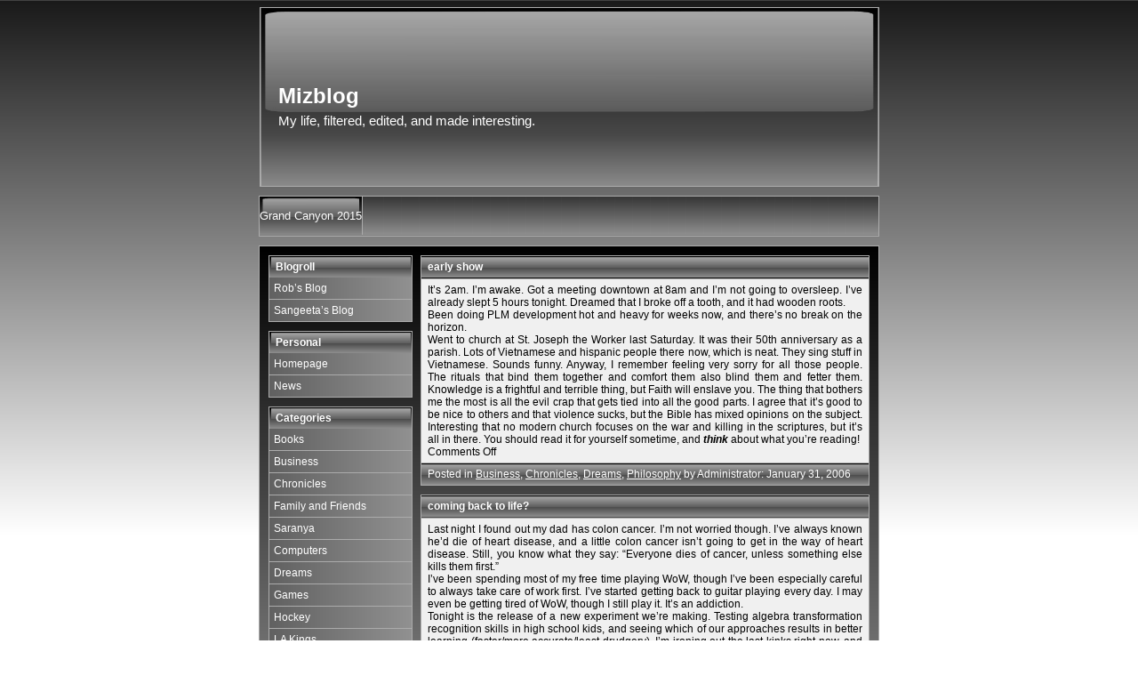

--- FILE ---
content_type: text/html; charset=UTF-8
request_url: https://blog.mizerai.com/2006/01/
body_size: 7851
content:
<!DOCTYPE html PUBLIC "-//W3C//DTD XHTML 1.0 Transitional//EN" "http://www.w3.org/TR/xhtml1/DTD/xhtml1-transitional.dtd">
<html xmlns="http://www.w3.org/1999/xhtml">

<head profile="http://gmpg.org/xfn/11">
<meta http-equiv="Content-Type" content="text/html; charset=UTF-8" />

<title> &raquo; 2006 &raquo; January</title>

<meta name="generator" content="WordPress 6.5.7" />

<link rel="stylesheet" href="https://blog.mizerai.com/wp-content/themes/black-glass/style.css" type="text/css" media="screen" />

<link rel="alternate" type="application/rss+xml" title="RSS 2.0" href="https://blog.mizerai.com/feed/" />

<link rel="pingback" href="https://blog.mizerai.com/xmlrpc.php" />

<meta name='robots' content='max-image-preview:large' />
<script type="text/javascript">
/* <![CDATA[ */
window._wpemojiSettings = {"baseUrl":"https:\/\/s.w.org\/images\/core\/emoji\/15.0.3\/72x72\/","ext":".png","svgUrl":"https:\/\/s.w.org\/images\/core\/emoji\/15.0.3\/svg\/","svgExt":".svg","source":{"concatemoji":"https:\/\/blog.mizerai.com\/wp-includes\/js\/wp-emoji-release.min.js?ver=6.5.7"}};
/*! This file is auto-generated */
!function(i,n){var o,s,e;function c(e){try{var t={supportTests:e,timestamp:(new Date).valueOf()};sessionStorage.setItem(o,JSON.stringify(t))}catch(e){}}function p(e,t,n){e.clearRect(0,0,e.canvas.width,e.canvas.height),e.fillText(t,0,0);var t=new Uint32Array(e.getImageData(0,0,e.canvas.width,e.canvas.height).data),r=(e.clearRect(0,0,e.canvas.width,e.canvas.height),e.fillText(n,0,0),new Uint32Array(e.getImageData(0,0,e.canvas.width,e.canvas.height).data));return t.every(function(e,t){return e===r[t]})}function u(e,t,n){switch(t){case"flag":return n(e,"\ud83c\udff3\ufe0f\u200d\u26a7\ufe0f","\ud83c\udff3\ufe0f\u200b\u26a7\ufe0f")?!1:!n(e,"\ud83c\uddfa\ud83c\uddf3","\ud83c\uddfa\u200b\ud83c\uddf3")&&!n(e,"\ud83c\udff4\udb40\udc67\udb40\udc62\udb40\udc65\udb40\udc6e\udb40\udc67\udb40\udc7f","\ud83c\udff4\u200b\udb40\udc67\u200b\udb40\udc62\u200b\udb40\udc65\u200b\udb40\udc6e\u200b\udb40\udc67\u200b\udb40\udc7f");case"emoji":return!n(e,"\ud83d\udc26\u200d\u2b1b","\ud83d\udc26\u200b\u2b1b")}return!1}function f(e,t,n){var r="undefined"!=typeof WorkerGlobalScope&&self instanceof WorkerGlobalScope?new OffscreenCanvas(300,150):i.createElement("canvas"),a=r.getContext("2d",{willReadFrequently:!0}),o=(a.textBaseline="top",a.font="600 32px Arial",{});return e.forEach(function(e){o[e]=t(a,e,n)}),o}function t(e){var t=i.createElement("script");t.src=e,t.defer=!0,i.head.appendChild(t)}"undefined"!=typeof Promise&&(o="wpEmojiSettingsSupports",s=["flag","emoji"],n.supports={everything:!0,everythingExceptFlag:!0},e=new Promise(function(e){i.addEventListener("DOMContentLoaded",e,{once:!0})}),new Promise(function(t){var n=function(){try{var e=JSON.parse(sessionStorage.getItem(o));if("object"==typeof e&&"number"==typeof e.timestamp&&(new Date).valueOf()<e.timestamp+604800&&"object"==typeof e.supportTests)return e.supportTests}catch(e){}return null}();if(!n){if("undefined"!=typeof Worker&&"undefined"!=typeof OffscreenCanvas&&"undefined"!=typeof URL&&URL.createObjectURL&&"undefined"!=typeof Blob)try{var e="postMessage("+f.toString()+"("+[JSON.stringify(s),u.toString(),p.toString()].join(",")+"));",r=new Blob([e],{type:"text/javascript"}),a=new Worker(URL.createObjectURL(r),{name:"wpTestEmojiSupports"});return void(a.onmessage=function(e){c(n=e.data),a.terminate(),t(n)})}catch(e){}c(n=f(s,u,p))}t(n)}).then(function(e){for(var t in e)n.supports[t]=e[t],n.supports.everything=n.supports.everything&&n.supports[t],"flag"!==t&&(n.supports.everythingExceptFlag=n.supports.everythingExceptFlag&&n.supports[t]);n.supports.everythingExceptFlag=n.supports.everythingExceptFlag&&!n.supports.flag,n.DOMReady=!1,n.readyCallback=function(){n.DOMReady=!0}}).then(function(){return e}).then(function(){var e;n.supports.everything||(n.readyCallback(),(e=n.source||{}).concatemoji?t(e.concatemoji):e.wpemoji&&e.twemoji&&(t(e.twemoji),t(e.wpemoji)))}))}((window,document),window._wpemojiSettings);
/* ]]> */
</script>
<style id='wp-emoji-styles-inline-css' type='text/css'>

	img.wp-smiley, img.emoji {
		display: inline !important;
		border: none !important;
		box-shadow: none !important;
		height: 1em !important;
		width: 1em !important;
		margin: 0 0.07em !important;
		vertical-align: -0.1em !important;
		background: none !important;
		padding: 0 !important;
	}
</style>
<link rel='stylesheet' id='wp-block-library-css' href='https://blog.mizerai.com/wp-includes/css/dist/block-library/style.min.css?ver=6.5.7' type='text/css' media='all' />
<style id='classic-theme-styles-inline-css' type='text/css'>
/*! This file is auto-generated */
.wp-block-button__link{color:#fff;background-color:#32373c;border-radius:9999px;box-shadow:none;text-decoration:none;padding:calc(.667em + 2px) calc(1.333em + 2px);font-size:1.125em}.wp-block-file__button{background:#32373c;color:#fff;text-decoration:none}
</style>
<style id='global-styles-inline-css' type='text/css'>
body{--wp--preset--color--black: #000000;--wp--preset--color--cyan-bluish-gray: #abb8c3;--wp--preset--color--white: #ffffff;--wp--preset--color--pale-pink: #f78da7;--wp--preset--color--vivid-red: #cf2e2e;--wp--preset--color--luminous-vivid-orange: #ff6900;--wp--preset--color--luminous-vivid-amber: #fcb900;--wp--preset--color--light-green-cyan: #7bdcb5;--wp--preset--color--vivid-green-cyan: #00d084;--wp--preset--color--pale-cyan-blue: #8ed1fc;--wp--preset--color--vivid-cyan-blue: #0693e3;--wp--preset--color--vivid-purple: #9b51e0;--wp--preset--gradient--vivid-cyan-blue-to-vivid-purple: linear-gradient(135deg,rgba(6,147,227,1) 0%,rgb(155,81,224) 100%);--wp--preset--gradient--light-green-cyan-to-vivid-green-cyan: linear-gradient(135deg,rgb(122,220,180) 0%,rgb(0,208,130) 100%);--wp--preset--gradient--luminous-vivid-amber-to-luminous-vivid-orange: linear-gradient(135deg,rgba(252,185,0,1) 0%,rgba(255,105,0,1) 100%);--wp--preset--gradient--luminous-vivid-orange-to-vivid-red: linear-gradient(135deg,rgba(255,105,0,1) 0%,rgb(207,46,46) 100%);--wp--preset--gradient--very-light-gray-to-cyan-bluish-gray: linear-gradient(135deg,rgb(238,238,238) 0%,rgb(169,184,195) 100%);--wp--preset--gradient--cool-to-warm-spectrum: linear-gradient(135deg,rgb(74,234,220) 0%,rgb(151,120,209) 20%,rgb(207,42,186) 40%,rgb(238,44,130) 60%,rgb(251,105,98) 80%,rgb(254,248,76) 100%);--wp--preset--gradient--blush-light-purple: linear-gradient(135deg,rgb(255,206,236) 0%,rgb(152,150,240) 100%);--wp--preset--gradient--blush-bordeaux: linear-gradient(135deg,rgb(254,205,165) 0%,rgb(254,45,45) 50%,rgb(107,0,62) 100%);--wp--preset--gradient--luminous-dusk: linear-gradient(135deg,rgb(255,203,112) 0%,rgb(199,81,192) 50%,rgb(65,88,208) 100%);--wp--preset--gradient--pale-ocean: linear-gradient(135deg,rgb(255,245,203) 0%,rgb(182,227,212) 50%,rgb(51,167,181) 100%);--wp--preset--gradient--electric-grass: linear-gradient(135deg,rgb(202,248,128) 0%,rgb(113,206,126) 100%);--wp--preset--gradient--midnight: linear-gradient(135deg,rgb(2,3,129) 0%,rgb(40,116,252) 100%);--wp--preset--font-size--small: 13px;--wp--preset--font-size--medium: 20px;--wp--preset--font-size--large: 36px;--wp--preset--font-size--x-large: 42px;--wp--preset--spacing--20: 0.44rem;--wp--preset--spacing--30: 0.67rem;--wp--preset--spacing--40: 1rem;--wp--preset--spacing--50: 1.5rem;--wp--preset--spacing--60: 2.25rem;--wp--preset--spacing--70: 3.38rem;--wp--preset--spacing--80: 5.06rem;--wp--preset--shadow--natural: 6px 6px 9px rgba(0, 0, 0, 0.2);--wp--preset--shadow--deep: 12px 12px 50px rgba(0, 0, 0, 0.4);--wp--preset--shadow--sharp: 6px 6px 0px rgba(0, 0, 0, 0.2);--wp--preset--shadow--outlined: 6px 6px 0px -3px rgba(255, 255, 255, 1), 6px 6px rgba(0, 0, 0, 1);--wp--preset--shadow--crisp: 6px 6px 0px rgba(0, 0, 0, 1);}:where(.is-layout-flex){gap: 0.5em;}:where(.is-layout-grid){gap: 0.5em;}body .is-layout-flex{display: flex;}body .is-layout-flex{flex-wrap: wrap;align-items: center;}body .is-layout-flex > *{margin: 0;}body .is-layout-grid{display: grid;}body .is-layout-grid > *{margin: 0;}:where(.wp-block-columns.is-layout-flex){gap: 2em;}:where(.wp-block-columns.is-layout-grid){gap: 2em;}:where(.wp-block-post-template.is-layout-flex){gap: 1.25em;}:where(.wp-block-post-template.is-layout-grid){gap: 1.25em;}.has-black-color{color: var(--wp--preset--color--black) !important;}.has-cyan-bluish-gray-color{color: var(--wp--preset--color--cyan-bluish-gray) !important;}.has-white-color{color: var(--wp--preset--color--white) !important;}.has-pale-pink-color{color: var(--wp--preset--color--pale-pink) !important;}.has-vivid-red-color{color: var(--wp--preset--color--vivid-red) !important;}.has-luminous-vivid-orange-color{color: var(--wp--preset--color--luminous-vivid-orange) !important;}.has-luminous-vivid-amber-color{color: var(--wp--preset--color--luminous-vivid-amber) !important;}.has-light-green-cyan-color{color: var(--wp--preset--color--light-green-cyan) !important;}.has-vivid-green-cyan-color{color: var(--wp--preset--color--vivid-green-cyan) !important;}.has-pale-cyan-blue-color{color: var(--wp--preset--color--pale-cyan-blue) !important;}.has-vivid-cyan-blue-color{color: var(--wp--preset--color--vivid-cyan-blue) !important;}.has-vivid-purple-color{color: var(--wp--preset--color--vivid-purple) !important;}.has-black-background-color{background-color: var(--wp--preset--color--black) !important;}.has-cyan-bluish-gray-background-color{background-color: var(--wp--preset--color--cyan-bluish-gray) !important;}.has-white-background-color{background-color: var(--wp--preset--color--white) !important;}.has-pale-pink-background-color{background-color: var(--wp--preset--color--pale-pink) !important;}.has-vivid-red-background-color{background-color: var(--wp--preset--color--vivid-red) !important;}.has-luminous-vivid-orange-background-color{background-color: var(--wp--preset--color--luminous-vivid-orange) !important;}.has-luminous-vivid-amber-background-color{background-color: var(--wp--preset--color--luminous-vivid-amber) !important;}.has-light-green-cyan-background-color{background-color: var(--wp--preset--color--light-green-cyan) !important;}.has-vivid-green-cyan-background-color{background-color: var(--wp--preset--color--vivid-green-cyan) !important;}.has-pale-cyan-blue-background-color{background-color: var(--wp--preset--color--pale-cyan-blue) !important;}.has-vivid-cyan-blue-background-color{background-color: var(--wp--preset--color--vivid-cyan-blue) !important;}.has-vivid-purple-background-color{background-color: var(--wp--preset--color--vivid-purple) !important;}.has-black-border-color{border-color: var(--wp--preset--color--black) !important;}.has-cyan-bluish-gray-border-color{border-color: var(--wp--preset--color--cyan-bluish-gray) !important;}.has-white-border-color{border-color: var(--wp--preset--color--white) !important;}.has-pale-pink-border-color{border-color: var(--wp--preset--color--pale-pink) !important;}.has-vivid-red-border-color{border-color: var(--wp--preset--color--vivid-red) !important;}.has-luminous-vivid-orange-border-color{border-color: var(--wp--preset--color--luminous-vivid-orange) !important;}.has-luminous-vivid-amber-border-color{border-color: var(--wp--preset--color--luminous-vivid-amber) !important;}.has-light-green-cyan-border-color{border-color: var(--wp--preset--color--light-green-cyan) !important;}.has-vivid-green-cyan-border-color{border-color: var(--wp--preset--color--vivid-green-cyan) !important;}.has-pale-cyan-blue-border-color{border-color: var(--wp--preset--color--pale-cyan-blue) !important;}.has-vivid-cyan-blue-border-color{border-color: var(--wp--preset--color--vivid-cyan-blue) !important;}.has-vivid-purple-border-color{border-color: var(--wp--preset--color--vivid-purple) !important;}.has-vivid-cyan-blue-to-vivid-purple-gradient-background{background: var(--wp--preset--gradient--vivid-cyan-blue-to-vivid-purple) !important;}.has-light-green-cyan-to-vivid-green-cyan-gradient-background{background: var(--wp--preset--gradient--light-green-cyan-to-vivid-green-cyan) !important;}.has-luminous-vivid-amber-to-luminous-vivid-orange-gradient-background{background: var(--wp--preset--gradient--luminous-vivid-amber-to-luminous-vivid-orange) !important;}.has-luminous-vivid-orange-to-vivid-red-gradient-background{background: var(--wp--preset--gradient--luminous-vivid-orange-to-vivid-red) !important;}.has-very-light-gray-to-cyan-bluish-gray-gradient-background{background: var(--wp--preset--gradient--very-light-gray-to-cyan-bluish-gray) !important;}.has-cool-to-warm-spectrum-gradient-background{background: var(--wp--preset--gradient--cool-to-warm-spectrum) !important;}.has-blush-light-purple-gradient-background{background: var(--wp--preset--gradient--blush-light-purple) !important;}.has-blush-bordeaux-gradient-background{background: var(--wp--preset--gradient--blush-bordeaux) !important;}.has-luminous-dusk-gradient-background{background: var(--wp--preset--gradient--luminous-dusk) !important;}.has-pale-ocean-gradient-background{background: var(--wp--preset--gradient--pale-ocean) !important;}.has-electric-grass-gradient-background{background: var(--wp--preset--gradient--electric-grass) !important;}.has-midnight-gradient-background{background: var(--wp--preset--gradient--midnight) !important;}.has-small-font-size{font-size: var(--wp--preset--font-size--small) !important;}.has-medium-font-size{font-size: var(--wp--preset--font-size--medium) !important;}.has-large-font-size{font-size: var(--wp--preset--font-size--large) !important;}.has-x-large-font-size{font-size: var(--wp--preset--font-size--x-large) !important;}
.wp-block-navigation a:where(:not(.wp-element-button)){color: inherit;}
:where(.wp-block-post-template.is-layout-flex){gap: 1.25em;}:where(.wp-block-post-template.is-layout-grid){gap: 1.25em;}
:where(.wp-block-columns.is-layout-flex){gap: 2em;}:where(.wp-block-columns.is-layout-grid){gap: 2em;}
.wp-block-pullquote{font-size: 1.5em;line-height: 1.6;}
</style>
<link rel="https://api.w.org/" href="https://blog.mizerai.com/wp-json/" /><link rel="EditURI" type="application/rsd+xml" title="RSD" href="https://blog.mizerai.com/xmlrpc.php?rsd" />
<meta name="generator" content="WordPress 6.5.7" />
</head>

<body>
<div id="all">
<div id="header">
	<div id="headerimg">
		<h1><a href="http://blog.mizerai.com/">Mizblog</a></h1>
		<div class="description">My life, filtered, edited, and made interesting.</div>
	</div>
</div><div id="navigation">
<li>	
<ul>
<li class="page_item page-item-388"><a href="https://blog.mizerai.com/grand-canyon-2015/">Grand Canyon 2015</a></li>
</ul>
</li>
</div>
<div id="content">
<div id="leftnavigation">
<div id="mainnavigation">
     <ul>

    
      <li id="linkcat-13" class="linkcat"><h2>Blogroll</h2>
	<ul>
<li><a href="http://broterblog.blogspot.com/" title="Rob&#8217;s Blog (Last updated December 31, 1969 5:00 pm)">Rob&#8217;s Blog</a></li>
<li><a href="http://sangeeta.mizerai.com" rel="met co-resident spouse sweetheart" title="my wife&#8217;s blog (Last updated December 31, 1969 5:00 pm)">Sangeeta&#8217;s Blog</a></li>

	</ul>
</li>
  <li id="linkcat-14" class="linkcat"><h2>Personal</h2>
	<ul>
<li><a href="http://www.mizerai.com" rel="me" title="mizerai.com (Last updated December 31, 1969 5:00 pm)">Homepage</a></li>
<li><a href="http://news.mizerai.com" rel="me" title="News about me (Last updated December 31, 1969 5:00 pm)">News</a></li>

	</ul>
</li>

    <li id="categories"><h2>Categories</h2>
    <ul>
    	<li class="cat-item cat-item-17"><a href="https://blog.mizerai.com/category/books/">Books</a>
</li>
	<li class="cat-item cat-item-4"><a href="https://blog.mizerai.com/category/business/">Business</a>
</li>
	<li class="cat-item cat-item-5"><a href="https://blog.mizerai.com/category/chronicles/">Chronicles</a>
<ul class='children'>
	<li class="cat-item cat-item-6"><a href="https://blog.mizerai.com/category/chronicles/family-and-friends/">Family and Friends</a>
	<ul class='children'>
	<li class="cat-item cat-item-15"><a href="https://blog.mizerai.com/category/chronicles/family-and-friends/saranya/">Saranya</a>
</li>
	</ul>
</li>
</ul>
</li>
	<li class="cat-item cat-item-3"><a href="https://blog.mizerai.com/category/computers/">Computers</a>
</li>
	<li class="cat-item cat-item-10"><a href="https://blog.mizerai.com/category/dreams/">Dreams</a>
</li>
	<li class="cat-item cat-item-34"><a href="https://blog.mizerai.com/category/games/">Games</a>
<ul class='children'>
	<li class="cat-item cat-item-29"><a href="https://blog.mizerai.com/category/games/hockey/">Hockey</a>
	<ul class='children'>
	<li class="cat-item cat-item-30"><a href="https://blog.mizerai.com/category/games/hockey/la_kings/">LA Kings</a>
</li>
	</ul>
</li>
	<li class="cat-item cat-item-28"><a href="https://blog.mizerai.com/category/games/minecraft/">Minecraft</a>
</li>
	<li class="cat-item cat-item-9"><a href="https://blog.mizerai.com/category/games/new-moon/">New Moon</a>
</li>
	<li class="cat-item cat-item-35"><a href="https://blog.mizerai.com/category/games/pathfinder/">Pathfinder</a>
</li>
	<li class="cat-item cat-item-16"><a href="https://blog.mizerai.com/category/games/world-of-warcraft/">World of Warcraft</a>
</li>
</ul>
</li>
	<li class="cat-item cat-item-36"><a href="https://blog.mizerai.com/category/inspiration/">Inspiration</a>
</li>
	<li class="cat-item cat-item-11"><a href="https://blog.mizerai.com/category/links/">Links</a>
<ul class='children'>
	<li class="cat-item cat-item-12"><a href="https://blog.mizerai.com/category/links/funny/">Funny</a>
</li>
</ul>
</li>
	<li class="cat-item cat-item-22"><a href="https://blog.mizerai.com/category/martial-arts/">Martial Arts</a>
<ul class='children'>
	<li class="cat-item cat-item-24"><a href="https://blog.mizerai.com/category/martial-arts/brazilian-jiu-jitsu/">Brazilian Jiu-Jitsu</a>
</li>
	<li class="cat-item cat-item-23"><a href="https://blog.mizerai.com/category/martial-arts/krav-maga/">Krav Maga</a>
</li>
</ul>
</li>
	<li class="cat-item cat-item-32"><a href="https://blog.mizerai.com/category/music/">Music</a>
<ul class='children'>
	<li class="cat-item cat-item-33"><a href="https://blog.mizerai.com/category/music/guitar/">Guitar</a>
</li>
</ul>
</li>
	<li class="cat-item cat-item-2"><a href="https://blog.mizerai.com/category/philosophy/">Philosophy</a>
<ul class='children'>
	<li class="cat-item cat-item-7"><a href="https://blog.mizerai.com/category/philosophy/science/">Science</a>
	<ul class='children'>
	<li class="cat-item cat-item-8"><a href="https://blog.mizerai.com/category/philosophy/science/cognitive-science/">Cognitive Science</a>
</li>
	</ul>
</li>
</ul>
</li>
	<li class="cat-item cat-item-1"><a href="https://blog.mizerai.com/category/uncategorized/">Uncategorized</a>
</li>
    </ul>
    </li>

    <li id="search">
    <ul>
    <label for="s"><h2>Search</h2></label>
    <form id="searchform" method="get" action="/index.php">
    <input type="text" name="s" id="s" /><input type="submit" id="sub" value="Search" />
    </form>
    </ul>
    </li>

    <li id="archives"><h2>Archives</h2>
    <ul>
    	<li><a href='https://blog.mizerai.com/2020/06/'>June 2020</a></li>
	<li><a href='https://blog.mizerai.com/2019/01/'>January 2019</a></li>
	<li><a href='https://blog.mizerai.com/2018/12/'>December 2018</a></li>
	<li><a href='https://blog.mizerai.com/2018/11/'>November 2018</a></li>
	<li><a href='https://blog.mizerai.com/2018/10/'>October 2018</a></li>
	<li><a href='https://blog.mizerai.com/2018/09/'>September 2018</a></li>
	<li><a href='https://blog.mizerai.com/2018/08/'>August 2018</a></li>
	<li><a href='https://blog.mizerai.com/2018/07/'>July 2018</a></li>
	<li><a href='https://blog.mizerai.com/2018/06/'>June 2018</a></li>
	<li><a href='https://blog.mizerai.com/2018/05/'>May 2018</a></li>
	<li><a href='https://blog.mizerai.com/2018/04/'>April 2018</a></li>
	<li><a href='https://blog.mizerai.com/2018/03/'>March 2018</a></li>
	<li><a href='https://blog.mizerai.com/2018/02/'>February 2018</a></li>
	<li><a href='https://blog.mizerai.com/2018/01/'>January 2018</a></li>
	<li><a href='https://blog.mizerai.com/2017/12/'>December 2017</a></li>
	<li><a href='https://blog.mizerai.com/2017/11/'>November 2017</a></li>
	<li><a href='https://blog.mizerai.com/2017/10/'>October 2017</a></li>
	<li><a href='https://blog.mizerai.com/2017/09/'>September 2017</a></li>
	<li><a href='https://blog.mizerai.com/2017/08/'>August 2017</a></li>
	<li><a href='https://blog.mizerai.com/2017/07/'>July 2017</a></li>
	<li><a href='https://blog.mizerai.com/2017/06/'>June 2017</a></li>
	<li><a href='https://blog.mizerai.com/2017/05/'>May 2017</a></li>
	<li><a href='https://blog.mizerai.com/2017/04/'>April 2017</a></li>
	<li><a href='https://blog.mizerai.com/2017/03/'>March 2017</a></li>
	<li><a href='https://blog.mizerai.com/2017/02/'>February 2017</a></li>
	<li><a href='https://blog.mizerai.com/2017/01/'>January 2017</a></li>
	<li><a href='https://blog.mizerai.com/2016/12/'>December 2016</a></li>
	<li><a href='https://blog.mizerai.com/2016/11/'>November 2016</a></li>
	<li><a href='https://blog.mizerai.com/2016/10/'>October 2016</a></li>
	<li><a href='https://blog.mizerai.com/2016/09/'>September 2016</a></li>
	<li><a href='https://blog.mizerai.com/2016/08/'>August 2016</a></li>
	<li><a href='https://blog.mizerai.com/2016/07/'>July 2016</a></li>
	<li><a href='https://blog.mizerai.com/2016/06/'>June 2016</a></li>
	<li><a href='https://blog.mizerai.com/2016/05/'>May 2016</a></li>
	<li><a href='https://blog.mizerai.com/2016/04/'>April 2016</a></li>
	<li><a href='https://blog.mizerai.com/2016/03/'>March 2016</a></li>
	<li><a href='https://blog.mizerai.com/2016/02/'>February 2016</a></li>
	<li><a href='https://blog.mizerai.com/2016/01/'>January 2016</a></li>
	<li><a href='https://blog.mizerai.com/2015/12/'>December 2015</a></li>
	<li><a href='https://blog.mizerai.com/2015/11/'>November 2015</a></li>
	<li><a href='https://blog.mizerai.com/2015/10/'>October 2015</a></li>
	<li><a href='https://blog.mizerai.com/2015/09/'>September 2015</a></li>
	<li><a href='https://blog.mizerai.com/2015/08/'>August 2015</a></li>
	<li><a href='https://blog.mizerai.com/2013/06/'>June 2013</a></li>
	<li><a href='https://blog.mizerai.com/2013/04/'>April 2013</a></li>
	<li><a href='https://blog.mizerai.com/2013/02/'>February 2013</a></li>
	<li><a href='https://blog.mizerai.com/2013/01/'>January 2013</a></li>
	<li><a href='https://blog.mizerai.com/2012/12/'>December 2012</a></li>
	<li><a href='https://blog.mizerai.com/2012/08/'>August 2012</a></li>
	<li><a href='https://blog.mizerai.com/2012/07/'>July 2012</a></li>
	<li><a href='https://blog.mizerai.com/2012/06/'>June 2012</a></li>
	<li><a href='https://blog.mizerai.com/2012/05/'>May 2012</a></li>
	<li><a href='https://blog.mizerai.com/2012/03/'>March 2012</a></li>
	<li><a href='https://blog.mizerai.com/2012/02/'>February 2012</a></li>
	<li><a href='https://blog.mizerai.com/2012/01/'>January 2012</a></li>
	<li><a href='https://blog.mizerai.com/2011/12/'>December 2011</a></li>
	<li><a href='https://blog.mizerai.com/2011/11/'>November 2011</a></li>
	<li><a href='https://blog.mizerai.com/2011/10/'>October 2011</a></li>
	<li><a href='https://blog.mizerai.com/2011/09/'>September 2011</a></li>
	<li><a href='https://blog.mizerai.com/2011/07/'>July 2011</a></li>
	<li><a href='https://blog.mizerai.com/2011/06/'>June 2011</a></li>
	<li><a href='https://blog.mizerai.com/2010/08/'>August 2010</a></li>
	<li><a href='https://blog.mizerai.com/2010/04/'>April 2010</a></li>
	<li><a href='https://blog.mizerai.com/2010/03/'>March 2010</a></li>
	<li><a href='https://blog.mizerai.com/2010/02/'>February 2010</a></li>
	<li><a href='https://blog.mizerai.com/2010/01/'>January 2010</a></li>
	<li><a href='https://blog.mizerai.com/2009/11/'>November 2009</a></li>
	<li><a href='https://blog.mizerai.com/2009/09/'>September 2009</a></li>
	<li><a href='https://blog.mizerai.com/2009/08/'>August 2009</a></li>
	<li><a href='https://blog.mizerai.com/2009/07/'>July 2009</a></li>
	<li><a href='https://blog.mizerai.com/2009/06/'>June 2009</a></li>
	<li><a href='https://blog.mizerai.com/2009/05/'>May 2009</a></li>
	<li><a href='https://blog.mizerai.com/2009/04/'>April 2009</a></li>
	<li><a href='https://blog.mizerai.com/2009/03/'>March 2009</a></li>
	<li><a href='https://blog.mizerai.com/2009/01/'>January 2009</a></li>
	<li><a href='https://blog.mizerai.com/2008/10/'>October 2008</a></li>
	<li><a href='https://blog.mizerai.com/2008/09/'>September 2008</a></li>
	<li><a href='https://blog.mizerai.com/2008/08/'>August 2008</a></li>
	<li><a href='https://blog.mizerai.com/2008/07/'>July 2008</a></li>
	<li><a href='https://blog.mizerai.com/2008/06/'>June 2008</a></li>
	<li><a href='https://blog.mizerai.com/2008/05/'>May 2008</a></li>
	<li><a href='https://blog.mizerai.com/2008/04/'>April 2008</a></li>
	<li><a href='https://blog.mizerai.com/2008/02/'>February 2008</a></li>
	<li><a href='https://blog.mizerai.com/2007/11/'>November 2007</a></li>
	<li><a href='https://blog.mizerai.com/2007/09/'>September 2007</a></li>
	<li><a href='https://blog.mizerai.com/2007/07/'>July 2007</a></li>
	<li><a href='https://blog.mizerai.com/2007/01/'>January 2007</a></li>
	<li><a href='https://blog.mizerai.com/2006/12/'>December 2006</a></li>
	<li><a href='https://blog.mizerai.com/2006/11/'>November 2006</a></li>
	<li><a href='https://blog.mizerai.com/2006/10/'>October 2006</a></li>
	<li><a href='https://blog.mizerai.com/2006/09/'>September 2006</a></li>
	<li><a href='https://blog.mizerai.com/2006/08/'>August 2006</a></li>
	<li><a href='https://blog.mizerai.com/2006/05/'>May 2006</a></li>
	<li><a href='https://blog.mizerai.com/2006/04/'>April 2006</a></li>
	<li><a href='https://blog.mizerai.com/2006/02/'>February 2006</a></li>
	<li><a href='https://blog.mizerai.com/2006/01/' aria-current="page">January 2006</a></li>
	<li><a href='https://blog.mizerai.com/2005/12/'>December 2005</a></li>
	<li><a href='https://blog.mizerai.com/2005/11/'>November 2005</a></li>
	<li><a href='https://blog.mizerai.com/2005/10/'>October 2005</a></li>
	<li><a href='https://blog.mizerai.com/2005/09/'>September 2005</a></li>
	<li><a href='https://blog.mizerai.com/2005/08/'>August 2005</a></li>
	<li><a href='https://blog.mizerai.com/2005/07/'>July 2005</a></li>
	<li><a href='https://blog.mizerai.com/2005/06/'>June 2005</a></li>
	<li><a href='https://blog.mizerai.com/2005/05/'>May 2005</a></li>
	<li><a href='https://blog.mizerai.com/2005/04/'>April 2005</a></li>
    </ul>
    </li>
    <li id="meta"><h2>Meta</h2>
    <ul>
        <li><a href="https://blog.mizerai.com/wp-login.php">Log in</a></li>

    <li><a href="https://blog.mizerai.com/feed/" title="Syndicate this site using RSS">RSS</a></li>

    <li><a href="https://blog.mizerai.com/comments/feed/" title="The latest comments to all posts in RSS">Comments RSS</a></li>
    <li><a href="http://validator.w3.org/check/referer" title="This page validates as XHTML 1.0 Transitional">Valid <abbr title="eXtensible HyperText Markup Language">XHTML</abbr></a></li>
    <li><a href="http://gmpg.org/xfn/"><abbr title="XHTML Friends Network">XFN</abbr></a></li>
    <li><a href="http://wordpress.org/" title="Powered by WordPress"><abbr title="WordPress">WP</abbr></a></li>
        </ul>
    </li>

        </ul></div>
</div>
<div id="textcontent">


<div class="post" id="post-103">

<h2><a href="https://blog.mizerai.com/2006/01/early-show/" rel="bookmark" title="Permanent Link to early show">early show</a></h2>

<div class="entry">
<p>It&#8217;s 2am. I&#8217;m awake. Got a meeting downtown at 8am and I&#8217;m not going to oversleep. I&#8217;ve already slept 5 hours tonight. Dreamed that I broke off a tooth, and it had wooden roots.</p>
<p>Been doing PLM development hot and heavy for weeks now, and there&#8217;s no break on the horizon. </p>
<p>Went to church at St. Joseph the Worker last Saturday. It was their 50th anniversary as a parish. Lots of Vietnamese and hispanic people there now, which is neat. They sing stuff in Vietnamese. Sounds funny. Anyway, I remember feeling very sorry for all those people. The rituals that bind them together and comfort them also blind them and fetter them. Knowledge is a frightful and terrible thing, but Faith will enslave you. The thing that bothers me the most is all the evil crap that gets tied into all the good parts. I agree that it&#8217;s good to be nice to others and that violence sucks, but the Bible has mixed opinions on the subject. Interesting that no modern church focuses on the war and killing in the scriptures, but it&#8217;s all in there. You should read it for yourself sometime, and <em><strong>think</strong></em> about what you&#8217;re reading!</p>
 
<span class="Comments Off">Comments Off<span class="screen-reader-text"> on early show</span></span></div>

<p class="postmetadata">Posted in <a href="https://blog.mizerai.com/category/business/" rel="category tag">Business</a>, <a href="https://blog.mizerai.com/category/chronicles/" rel="category tag">Chronicles</a>, <a href="https://blog.mizerai.com/category/dreams/" rel="category tag">Dreams</a>, <a href="https://blog.mizerai.com/category/philosophy/" rel="category tag">Philosophy</a> by Administrator: January 31, 2006 </p>

</div>

<div class="post" id="post-102">

<h2><a href="https://blog.mizerai.com/2006/01/coming-back-to-life/" rel="bookmark" title="Permanent Link to coming back to life?">coming back to life?</a></h2>

<div class="entry">
<p>Last night I found out my dad has colon cancer. I&#8217;m not worried though. I&#8217;ve always known he&#8217;d die of heart disease, and a little colon cancer isn&#8217;t going to get in the way of heart disease. Still, you know what they say: &#8220;Everyone dies of cancer, unless something else kills them first.&#8221;</p>
<p>I&#8217;ve been spending most of my free time playing WoW, though I&#8217;ve been especially careful to always take care of work first. I&#8217;ve started getting back to guitar playing every day. I may even be getting tired of WoW, though I still play it. It&#8217;s an addiction. </p>
<p>Tonight is the release of a new experiment we&#8217;re making. Testing algebra transformation recognition skills in high school kids, and seeing which of our approaches results in better learning (faster/more accurate/least drudgery). I&#8217;m ironing out the last kinks right now, and it&#8217;s compiling while I&#8217;m writing.</p>
 
<span class="Comments Off">Comments Off<span class="screen-reader-text"> on coming back to life?</span></span></div>

<p class="postmetadata">Posted in <a href="https://blog.mizerai.com/category/business/" rel="category tag">Business</a>, <a href="https://blog.mizerai.com/category/chronicles/" rel="category tag">Chronicles</a>, <a href="https://blog.mizerai.com/category/computers/" rel="category tag">Computers</a> by Administrator: January 18, 2006 </p>

</div>

<div class="post" id="post-101">

<h2><a href="https://blog.mizerai.com/2006/01/chicken/" rel="bookmark" title="Permanent Link to /chicken">/chicken</a></h2>

<div class="entry">
<p>You know, it sucks when your character dies to mobs for whom you receive no xp for killing. It&#8217;s embarrassing. :(</p>
<p>So yeah, I played a lot of WoW this weekend. I also saw the latest Harry Potter movie. Quick review: good but poor flow. Oh, and Hermione was whiny and (true to the books) Harry and Ron were jerks. I also thought the parallel between the Death Eaters and the KKK was a bit overdone, and Dumbledore&#8217;s violent attack on Harry was also too much. Still, for all that, it wasn&#8217;t too bad.  </p>
 
<span class="Comments Off">Comments Off<span class="screen-reader-text"> on /chicken</span></span></div>

<p class="postmetadata">Posted in <a href="https://blog.mizerai.com/category/chronicles/" rel="category tag">Chronicles</a>, <a href="https://blog.mizerai.com/category/computers/" rel="category tag">Computers</a> by mizerai: January 9, 2006 </p>

</div>

<div class="post" id="post-100">

<h2><a href="https://blog.mizerai.com/2006/01/back-at-work/" rel="bookmark" title="Permanent Link to back at work">back at work</a></h2>

<div class="entry">
<p>My first week of work in 2006 has gone very well. I&#8217;ve accomplished everything I wanted to accomplish, and with less effort than expected.</p>
<p>My mornings and evenings are crammed full of <a href="http://www.worldofwarcraft.com">World of Warcraft</a>, though I must admit I&#8217;m becoming fatigued. It&#8217;s going pretty well, but I&#8217;m already looking into ways to <a href="http://www.wowwiki.com/World_of_Warcraft_API">include programming in my WoW experience</a>.</p>
<p>The big news is that Sangeeta is about 6 months into her pregnancy. The baby keeps kicking her, and if you put your hand on her tummy, she&#8217;ll kick you too!</p>
 
<span class="Comments Off">Comments Off<span class="screen-reader-text"> on back at work</span></span></div>

<p class="postmetadata">Posted in <a href="https://blog.mizerai.com/category/chronicles/" rel="category tag">Chronicles</a>, <a href="https://blog.mizerai.com/category/chronicles/family-and-friends/" rel="category tag">Family and Friends</a> by mizerai: January 6, 2006 </p>

</div>

<div class="post" id="post-99">

<h2><a href="https://blog.mizerai.com/2006/01/back-to-nepal/" rel="bookmark" title="Permanent Link to back to Nepal">back to Nepal</a></h2>

<div class="entry">
<p>Sangeeta&#8217;s dad arrived back in Kathmandu today, tired because he couldn&#8217;t sleep on the plane. I&#8217;m glad he made it safe and sound.</p>
<p>Last night was a nice quiet night at home. Happy New Year!</p>
 
<span class="Comments Off">Comments Off<span class="screen-reader-text"> on back to Nepal</span></span></div>

<p class="postmetadata">Posted in <a href="https://blog.mizerai.com/category/chronicles/" rel="category tag">Chronicles</a>, <a href="https://blog.mizerai.com/category/chronicles/family-and-friends/" rel="category tag">Family and Friends</a> by Administrator: January 1, 2006 </p>

</div>

<div class="previous_next">
	</div>


</div>
</div>
<div class="endfloat">&nbsp;</div>

<div id="footer">
<!-- If you'd like to support WordPress, having the "powered by" link somewhere on your blog is the best way; it's our only promotion or advertising. -->
	<p>
		Mizblog is proudly powered by
		<a href="http://wordpress.org/">WordPress</a>
		<br />Design: <a href="http://www.webdesign-er.com">Webdesign - er.com</a>
		<br />
		<a href="https://blog.mizerai.com/feed/" class="rss">Entries (RSS)</a>
		and <a href="https://blog.mizerai.com/comments/feed/" class="rss">Comments (RSS)</a>.
		<!-- 19 queries. 0.416 seconds. -->
	</p>
</div>
</div>


		</body>
</html>


--- FILE ---
content_type: text/css
request_url: https://blog.mizerai.com/wp-content/themes/black-glass/style.css
body_size: 2722
content:
/*
Theme Name: Black Glass
Theme URI: http://www.webdesign-er.com/wordpress-themes/
Description: Simple and elegant dark theme with 2-columns. The theme is widget-ready. I hope you like it. Thank you for downloading the theme! 
Tags: two-columns, fixed-width, black, white
Version: 1.0.7
Author: Christopher Bergmann
Author URI: http://www.webdesign-er.com/
*/

/*------------General-------------*/

#all {
margin: auto;
width: 698px;
}

body {
background-image: url(bodybg.jpg);
background-repeat: repeat-x;
}

/*------------Header-------------*/

#header {
width: 695px;
height: 200px;
border: 1px solid #ababab;
background-image: url(header.jpg);
margin: auto;
color: #000;
}

#header h1 {
padding-left: 20px;
margin-top: 85px;
margin-bottom: 5px;
}

#header a {
font-size: 24px;
font-family: Arial, Sans-Serif;
color: #fff;
text-decoration: none;
}

.description {
font-size: 15px;
font-family: Arial, Sans-Serif;
color: #fff;
padding-left: 20px;
margin: 0;
}

.headlinks {
color: #fff;
font-family: Arial, Sans-Serif;
font-size: 12px;
float: right;
padding-right: 5px;
margin: 0;
}

.headlinks a {
color: #fff;
}

.headlinks a:hover {
text-decoration: none;
}

#navigation {
width: 696px;
background-image: url(navigation_bg.jpg);
background-repeat: repeat-x;
height: 44px;
margin-top: 10px;
margin-left: auto;
margin-right: auto;
border-bottom: 1px solid #ababab;
border-top: 1px solid #ababab;
border-right: 1px solid #ababab;
border-left: 1px solid #ababab;
}

#navigation ul {
list-style-type: none;
margin: 0;
padding: 0;
width: 696px;
border: 0;
}

#navigation li {
width: 115px;
margin: 0;
float: left;
text-align: center;
list-style-type: none;
border-right: 1px solid #ababab;
}

#navigation li a {
text-decoration: none;
color: #fff;
display: block;
width: 100%;
background-image: url(button.jpg);
padding-top: 14px;
padding-bottom: 14px;
font-size: 13px;
font-family: Arial, Sans-Serif;
background-repeat: no-repeat;
margin: 0;
}

#navigation li a:hover {
background-image: url(button_hover.jpg);
background-repeat: no-repeat;
}

#navigation .page_item ul{
display: none;
}

.endfloat {
float: none;
clear: both;
width: 1px;
margin: 0;
padding: 0;
font-size: 0px;
line-height: 0px;
height: 0px;
}

/*------------Sidebar-------------*/

#categories h2 {
font-size: 12px;
color: #fff;
background: url(cat_headline.jpg);
margin: 0;
margin-top: 10px;
border-top: 1px solid #ababab;
border-left: 1px solid #ababab;
border-right: 1px solid #ababab;
width: 146px;
padding: 7px;
padding-top: 5px;
padding-bottom: 5px;
}

#categories ul {
margin: 0;
padding: 0;
}

#categories li{
padding: 5px;
border-bottom: 1px solid #ababab;
border-left: 1px solid #ababab;
border-right: 1px solid #ababab;
width: 150px;
margin: 0;
display: block;
background-image: url(recent-comments_bg.jpg);
background-repeat: repeat-y;
font-family: Arial, Sans-Serif;
font-size: 12px;
color: #fff;
}

#categories a{
font-size: 12px;
margin: 0;
color: #fff;
text-decoration: none;
font-family: Arial, Sans-Serif;
}

#categories a:hover{
text-decoration: underline;
}


.widget_categories ul {
margin: 0;
padding: 0;
}

.widget_categories li{
padding: 5px;
border-bottom: 1px solid #ababab;
border-left: 1px solid #ababab;
border-right: 1px solid #ababab;
width: 150px;
margin: 0;
display: block;
background-image: url(recent-comments_bg.jpg);
background-repeat: repeat-y;
font-family: Arial, Sans-Serif;
font-size: 12px;
color: #fff;
}

.widget_categories a{
font-size: 12px;
margin: 0;
color: #fff;
text-decoration: none;
font-family: Arial, Sans-Serif;
}

.widget_categories a:hover{
text-decoration: underline;
}

#mainnavigation .cat-item ul {
margin: 0;
margin-left: -5px;
margin-top: 5px;
padding: 0;
}


#mainnavigation .cat-item ul li{
margin: 0;
padding: 5px;
padding-bottom: 0;
border-top: 1px solid #ababab;
border-left: 0;
border-right: 0;
border-bottom: 0;
}

#mainnavigation .page_item a{
display: block;
font-size: 12px;
padding: 5px;
width: 150px;
background-image: url(recent-comments_bg.jpg);
background-repeat: repeat-y;
margin: 0;
border-bottom: 1px solid #ababab;
border-left: 1px solid #ababab;
border-right: 1px solid #ababab;
color: #fff;
text-decoration: none;
font-family: Arial, Sans-Serif;
}

#mainnavigation .page_item a:hover{
text-decoration: underline;
}

#archives h2 {
font-size: 12px;
color: #fff;
background: url(cat_headline.jpg);
margin: 0;
margin-top: 10px;
border-top: 1px solid #ababab;
border-left: 1px solid #ababab;
border-right: 1px solid #ababab;
width: 146px;
padding: 7px;
padding-top: 5px;
padding-bottom: 5px;
}

#archives ul {
margin: 0;
padding: 0;
}

#archives li {
padding: 5px;
border-bottom: 1px solid #ababab;
border-left: 1px solid #ababab;
border-right: 1px solid #ababab;
width: 150px;
margin: 0;
display: block;
background-image: url(recent-comments_bg.jpg);
background-repeat: repeat-y;
font-family: Arial, Sans-Serif;
font-size: 12px;
color: #fff;
}

#archives li a{
font-size: 12px;
margin: 0;
width: 150px;
color: #fff;
text-decoration: none;
font-family: Arial, Sans-Serif;
}

#archives li a:hover{
text-decoration: underline;
}

.widget_archive ul {
margin: 0;
padding: 0;
}

.widget_archive li {
padding: 5px;
border-bottom: 1px solid #ababab;
border-left: 1px solid #ababab;
border-right: 1px solid #ababab;
width: 150px;
margin: 0;
display: block;
background-image: url(recent-comments_bg.jpg);
background-repeat: repeat-y;
font-family: Arial, Sans-Serif;
font-size: 12px;
color: #fff;
}

.widget_archive li a{
font-size: 12px;
margin: 0;
width: 150px;
color: #fff;
text-decoration: none;
font-family: Arial, Sans-Serif;
}

.widget_archive li a:hover{
text-decoration: underline;
}

#tag_cloud {
background-color: #F7F7F7;
border-bottom: 1px solid #C9C9C9;
border-left: 1px solid #C9C9C9;
border-right: 1px solid #C9C9C9;
text-align: center;
font-family: Arial, Sans-Serif;
}

#tag_cloud .widgettitle {
border-top: 1px solid #C9C9C9;
border-left: 0;
border-right: 0;
border-bottom: 1px solid #C9C9C9;
}

#tag_cloud a {
padding: 5px;
color: #7A7A7A;
text-decoration: none;
}

#tag_cloud a:hover {
text-decoration: underline;
}

.widget_tag_cloud {
background-image: url(recent-comments_bg.jpg);
background-repeat: repeat-y;
border-bottom: 1px solid #ababab;
border-left: 1px solid #ababab;
border-right: 1px solid #ababab;
text-align: center;
font-family: Arial, Sans-Serif;
width: 160px;
}

.widget_tag_cloud .widgettitle {
border-top: 1px solid #ababab;
border-left: 0;
border-right: 0;
border-bottom: 1px solid #ababab;
}

.widget_tag_cloud a {
padding: 5px;
color: #fff;
text-decoration: none;
width: 160px;
}

.widget_tag_cloud a:hover {
text-decoration: underline;
}

.widget_links ul {

padding: 0;
margin: 0px;
}

.widget_links li {
list-style-type: none;
width: 160px;
margin: 0;
margin-left: auto;
margin-right: auto;
padding: 0;
}

.widget_links li a{
display: block;
font-size: 12px;
padding: 5px;
width: 150px;
background-image: url(recent-comments_bg.jpg);
background-repeat: repeat-y;
margin: 0;
border-bottom: 1px solid #ababab;
border-left: 1px solid #ababab;
border-right: 1px solid #ababab;
color: #fff;
text-decoration: none;
font-family: Arial, Sans-Serif;
}

.widget_links li a:hover{
text-decoration: underline;
}

.linkcat  h2{
font-size: 12px;
color: #fff;
background: url(cat_headline.jpg);
margin: 0;
margin-top: 10px;
border-top: 1px solid #ababab;
border-left: 1px solid #ababab;
border-right: 1px solid #ababab;
width: 146px;
padding: 7px;
padding-top: 5px;
padding-bottom: 5px;
}

.linkcat ul {

padding: 0;
margin: 0px;
}

.linkcat li {
list-style-type: none;
width: 160px;
margin: 0;
margin-left: auto;
margin-right: auto;
padding: 0;
}

.linkcat li a{
display: block;
font-size: 12px;
padding: 5px;
width: 150px;
background-image: url(recent-comments_bg.jpg);
background-repeat: repeat-y;
margin: 0;
border-bottom: 1px solid #ababab;
border-left: 1px solid #ababab;
border-right: 1px solid #ababab;
color: #fff;
text-decoration: none;
font-family: Arial, Sans-Serif;
}

.linkcat li a:hover{
text-decoration: underline;
}

#meta h2 {
font-size: 12px;
color: #fff;
background: url(cat_headline.jpg);
margin: 0;
margin-top: 10px;
border-top: 1px solid #ababab;
border-left: 1px solid #ababab;
border-right: 1px solid #ababab;
width: 146px;
padding: 7px;
padding-top: 5px;
padding-bottom: 5px;
}

#meta ul {
padding: 0;
margin: 0px;
}

#meta li {
list-style-type: none;
width: 160px;
margin: 0;
margin-left: auto;
margin-right: auto;
padding: 0;
}

#meta li a{
display: block;
font-size: 12px;
padding: 5px;
width: 150px;
background-image: url(recent-comments_bg.jpg);
background-repeat: repeat-y;
margin: 0;
border-bottom: 1px solid #ababab;
border-left: 1px solid #ababab;
border-right: 1px solid #ababab;
color: #fff;
text-decoration: none;
font-family: Arial, Sans-Serif;
}

#meta li a:hover{
text-decoration: underline;
}

.widget_meta ul {

padding: 0;
margin: 0px;
}

.widget_meta li {
list-style-type: none;
width: 160px;
margin: 0;
margin-left: auto;
margin-right: auto;
padding: 0;
}

.widget_meta li a{
display: block;
font-size: 12px;
padding: 5px;
width: 150px;
background-image: url(recent-comments_bg.jpg);
background-repeat: repeat-y;
margin: 0;
border-bottom: 1px solid #ababab;
border-left: 1px solid #ababab;
border-right: 1px solid #ababab;
color: #fff;
text-decoration: none;
font-family: Arial, Sans-Serif;
}

.widget_meta li a:hover{
text-decoration: underline;
}

.widgettitle a{
font-size: 12px;
color: #fff;
width: 146px;
padding: 0;
margin: 0;
}

.widget_rss ul {
padding: 0;
margin: 0px;
}

.widget_rss li {
list-style-type: none;
width: 160px;
margin: 0;
margin-left: auto;
margin-right: auto;
padding: 0;
}

.widget_rss li a{
display: block;
font-size: 12px;
padding: 5px;
width: 150px;
background-image: url(recent-comments_bg.jpg);
background-repeat: repeat-y;
margin: 0;
border-bottom: 1px solid #ababab;
border-left: 1px solid #ababab;
border-right: 1px solid #ababab;
color: #fff;
text-decoration: none;
font-family: Arial, Sans-Serif;
}

.widget_rss li a:hover{
text-decoration: underline;
}

#recentcomments {
width: 155px;
background-image: url(recent-comments_bg.jpg);
background-repeat: repeat-y;
margin: 0;
border-left: 1px solid #ababab;
border-right: 1px solid #ababab;
font-family: Arial, Sans-Serif;
font-size: 12px;
color: #fff;
}

#recentcomments .recentcomments{
border-bottom: 1px solid #ababab;
padding: 5px;
width: 150px;
}

#recentcomments a {
display: block;
font-size: 12px;
width: 150px;
margin: 0;
color: #fff;
text-decoration: none;
font-family: Arial, Sans-Serif;
}

#recentcomments a:hover {
text-decoration: underline;
}

.widget_recent_entries li{
list-style-type: none;
width: 160px;
margin: 0;
margin-left: auto;
margin-right: auto;
padding: 0;
}

.widget_recent_entries li a{
display: block;
font-size: 12px;
padding: 5px;
width: 150px;
background-image: url(recent-comments_bg.jpg);
background-repeat: repeat-y;
margin: 0;
border-bottom: 1px solid #ababab;
border-left: 1px solid #ababab;
border-right: 1px solid #ababab;
color: #fff;
text-decoration: none;
font-family: Arial, Sans-Serif;
}

.widget_recent_entries li a:hover{
text-decoration: underline;
}

.widgettitle {
font-size: 12px;
color: #fff;
background: url(cat_headline.jpg);
margin: 0;
margin-top: 10px;
border-top: 1px solid #ababab;
border-left: 1px solid #ababab;
border-right: 1px solid #ababab;
width: 146px;
padding: 7px;
padding-top: 5px;
padding-bottom: 5px;
}

#leftnavigation {
float: left;
width: 146px;
padding: 0;
padding-left: 10px;
margin: 0;
margin-top: 0px;
}

#mainnavigation {
padding-top: 0;
font-family: Arial, Sans-Serif;
list-style: none;
}

#mainnavigation li {
list-style: none;
}

#mainnavigation ul {
margin: 0;
padding: 0;
border-bottom: #ababab;
width: 160px;
}

#search {
margin-top: 10px;
width: 146px;
}

#search label{
display: none;
}

#search li{
margin: 0;
margin-top: 10px;
}

#search ul{
padding: 0;
color: #fff;
font-size: 12px;
width: 160px;
}

#s {
width: 155px;
padding-left: auto;
padding-right: auto;
}

#sub {
margin-left: 0px;
margin-top: 5px;
}

.widget_search {
margin-top: 10px;
}

.widget_search #s {
width: 155px;
padding-left: auto;
padding-right: auto;
}

.screen-reader-text {
display: none;
}

.textwidget {
width: 150px;
background-image: url(recent-comments_bg.jpg);
margin: 0;
border-left: 1px solid #ababab;
border-right: 1px solid #ababab;
border-bottom: 1px solid #ababab;
padding: 5px;
font-family: Arial, Sans-Serif;
font-size: 12px;
color: #fff;
}

/*

#calendar .widgettitle {
}

#calendar caption{
background: #cecece;
text-decoration: underline;
font-weight: bold;
}

#calendar a {
width: 16px;
padding: 0;
margin: 0;
}

#calendar a:hover {

}

#calendar_wrap {
border: 1px solid #ababab;
}

#wp-calendar {
width: 160px;
padding-left: 0px;
background: #cecece;
text-align: center;
margin: 0;
}

#prev a {
width: 40px;
}

#next a {
width: 40px;
float: right;
}

*/

.widget_calendar {
width: 160px;
border: 1px solid #ababab;
background-color: #cecece;
margin-top: 10px;
}

.widget_calendar h2 {
margin-top: 0;
border: 0;
width: 146px;
}

.widget_calendar table {
background-color: #cecece;
width: 160px;
padding: 5px;
font-size: 12px;
font-family: Arial, Sans-Serif;
}

.widget_calendar tbody{
text-align: center;
}

.widget_calendar a {
color: #fff;
text-decoration: none;
}

.widget_calendar a:hover {
text-decoration: underline;
}

.widget_calendar caption {
background-color: #cecece;
padding: 5px;
font-size: 14px;
text-decoration: underline;
margin: 0;
}

#popular-posts ul {
margin: 0;
padding: 0;
}

#popular-posts li{
padding: 5px;
border-bottom: 1px solid #ababab;
border-left: 1px solid #ababab;
border-right: 1px solid #ababab;
width: 150px;
margin: 0;
display: block;
background-image: url(recent-comments_bg.jpg);
font-family: Arial, Sans-Serif;
font-size: 12px;
color: #fff;
}

#popular-posts li a{
font-size: 12px;
margin: 0;
color: #fff;
text-decoration: none;
font-family: Arial, Sans-Serif;
}

#popular-posts a:hover{
text-decoration: underline;
}

#recentcomments  a{
color: #fff;
text-decoration: underline;
border: none;
background-image: none;
}

#recentcomments  a:hover{
text-decoration: none;
background-image: none;
}

/*------------Content/Comments-------------*/

#content {
width: 696px;
margin: 0;
margin-top: 10px;
float: right;
border: 1px solid #ababab;
background-image: url(content_bg.jpg);
background-color: #999;
background-repeat: repeat-x;
font-family: Arial, Sans-Serif;
font-size: 13px;
padding-bottom: 50px;
}

.avatar{
padding-left: 10px;
}

#comment {
width: 300px;
}

#comments {
background: url(headline.jpg);
background-repeat: repeat-x;
color: #fff;
padding: 7px;
padding-top: 5px;
padding-bottom: 5px;
font-size: 12px;
margin: 0;
margin-top: 10px;
border-top: 1px solid #ababab;
border-right: 1px solid #ababab;
border-left: 1px solid #ababab;
height: 15px;
}

.commentlist{
background: #f0f0f0;
list-style: none;
margin: 0;
padding: 0;
border-top: 1px solid #ababab;
border-right: 1px solid #ababab;
border-left: 1px solid #ababab;
}

.commentlist li {
padding-top: 7px;
border-bottom: 1px solid #ababab;
}

.commentlist li p {
padding-left: 7px;
padding-right: 7px;
margin: 0;
margin-bottom: 7px;
margin-top: 7px;
}

.commentlist cite {
padding-left: 7px;
padding-right: 7px;
color: #000;
}

.commentlist .commentmetadata {
padding-left: 7px;
padding-right: 7px;
}

.commentlist a{
color: #000;
}

.commentlist a:hover{
text-decoration: none;
}

#respond {
background: url(headline.jpg);
background-repeat: repeat-x;
color: #fff;
padding: 7px;
padding-top: 5px;
padding-bottom: 5px;
font-size: 12px;
margin: 0;
margin-top: 10px;
border-top: 1px solid #ababab;
border-right: 1px solid #ababab;
border-left: 1px solid #ababab;
height: 15px;
}

#commentform {
background: #f0f0f0;
padding: 7px;
margin: 0;
border: 1px solid #ababab;
}

#commentform p{
margin: 0;
}

#commentform a{
color: #000;
}

#commentform a:hover{
text-decoration: none;
}

#textcontent {
float: right;
text-align: justify;
font-family: Arial, Sans-Serif;
font-size: 12px;
padding-right: 10px;
width: 505px;
margin-top: 0px;
}


.post {
width: 505px;
margin-top: 10px;
}

.post h2 {
background: url(headline.jpg);
color: #fff;
padding: 7px;
padding-top: 5px;
padding-bottom: 5px;
font-size: 12px;
background-repeat: repeat-x;
margin: 0;
border-top: 1px solid #ababab;
border-right: 1px solid #ababab;
border-left: 1px solid #ababab;
height: 15px;
}

.post h2 a {
color: #fff;
text-decoration: none;
}

.post h2 a:hover {
text-decoration: underline;
}

.entry {
background-color: #f0f0f0;
color: #000;
padding: 7px;
padding-top: 5px;
padding-bottom: 5px;
margin: 0;
border: 1px solid #ababab;
}

.entry p{
margin: 0;
}

.entry h1 {
font-size: 16px;
margin-top: 5px;
margin-left: 0px;
margin-right: 0px;
margin-bottom: 5px;
}

.entry h2 {
font-size: 15px;
background: none;
border: 0;
color: #000;
padding: 0;
margin-top: 5px;
margin-left: 0px;
margin-right: 0px;
margin-bottom: 5px;
}

.entry h3 {
font-size: 14px;
margin-top: 5px;
margin-left: 0px;
margin-right: 0px;
margin-bottom: 5px;
}

.entry h4{
font-size: 13px;
margin-top: 5px;
margin-left: 0px;
margin-right: 0px;
margin-bottom: 5px;
}

.entry h5 {
font-size: 12px;
margin-top: 5px;
margin-left: 0px;
margin-right: 0px;
margin-bottom: 5px;
}

.entry h6 {
font-size: 11px;
margin-top: 5px;
margin-left: 0px;
margin-right: 0px;
margin-bottom: 5px;
}

.entry a {
color: #858585;
}

.entry a:hover {
color: #ADADAD;
}

.entry blockquote {
background: #cecece;
padding: 5px;
}

.entry code {
background: #fff;
}

.entry pre {
white-space: pre-wrap;       /* css-3 */
white-space: -moz-pre-wrap !important;  /* Mozilla, since 1999 */
white-space: -pre-wrap;      /* Opera 4-6 */
white-space: -o-pre-wrap;    /* Opera 7 */
word-wrap: break-word;       /* Internet Explorer 5.5+ */
width: 99%;
}

.entry ol li{
list-style-type: decimal;
}

.postmetadata {
background: url(headline.jpg);
color: #fff;
padding: 7px;
padding-top: 5px;
padding-bottom: 5px;
text-decoration: none;
font-size: 12px;
background-repeat: repeat-x;
margin-bottom: 0px;
margin-left: 0px;
margin-right: 0px;
margin-top: 0px;
border-right: 1px solid #ababab;
border-left: 1px solid #ababab;
border-bottom: 1px solid #ababab;
}

.postmetadata a{
color: #fff;
}

.previous_next {
text-align: center;
font-family: Arial, Sans-Serif;
width: 505px;
margin-top: 20px;
font-size: 13px;
color: #fff;
}

.previous_next a{
font-size: 13px;
color: #fff;
text-decoration: none;
}

.previous_next a:hover{
text-decoration: underline;
}

/*------------Footer-------------*/

#content {
width: 696px;
margin: 0;
margin-top: 10px;
float: right;
border: 1px solid #ababab;
background-image: url(content_bg.jpg);
background-color: #999;
background-repeat: repeat-x;
font-family: Arial, Sans-Serif;
font-size: 13px;
padding-bottom: 50px;
}

#footer {
width: 698px;
height: 101px;
background-image: url(footer_bg.jpg);
background-repeat: repeat-x;
margin-left: auto;
margin-right: auto;
margin-top: 0px;
font-family: Arial, Sans-Serif;
font-size: 12px;
color: #fff;
text-align: center;
padding: 0;
}

#footer p {
margin-top: 0px;
padding-top: 28px;
}

#footer a {
color: #fff;
text-decoration: underline;
}

#footer a:hover {
text-decoration: none;
}

#footer .rss {
background-image: url(rss.png);
background-repeat: no-repeat;
padding-left: 16px;
margin: 0;
background-position:0 2px;
}

.aligncenter,
div.aligncenter {
   display: block;
   margin-left: auto;
   margin-right: auto;
}

.alignleft {
   float: left;
}

.alignright {
   float: right;
}

.wp-caption {
   border: 1px solid #ddd;
   text-align: center;
   background-color: #f3f3f3;
   padding-top: 4px;
   margin: 10px;
   /* optional rounded corners for browsers that support it */
   -moz-border-radius: 3px;
   -khtml-border-radius: 3px;
   -webkit-border-radius: 3px;
   border-radius: 3px;
}

.wp-caption img {
   margin: 0;
   padding: 0;
   border: 0 none;
}

.wp-caption p.wp-caption-text {
   font-size: 11px;
   line-height: 17px;
   padding: 0 4px 5px;
   margin: 0;
}

#tags {
margin: 10px;
padding: 5px;
border: 1px solid #ababab;
text-align: left;
}

#tags a {
text-decoration: none;
}

#tags a:hover {
text-decoration: underline;
}